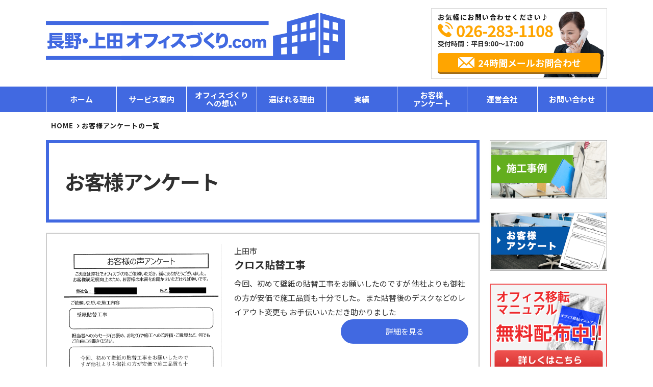

--- FILE ---
content_type: text/html; charset=UTF-8
request_url: https://naganoueda-office.com/voice/
body_size: 41806
content:
<!doctype html> <!--[if lt IE 7]><html lang="ja" class="no-js lt-ie9 lt-ie8 lt-ie7"><![endif]--> <!--[if (IE 7)&!(IEMobile)]><html lang="ja" class="no-js lt-ie9 lt-ie8"><![endif]--> <!--[if (IE 8)&!(IEMobile)]><html lang="ja" class="no-js lt-ie9"><![endif]--> <!--[if gt IE 8]><!--><html lang="ja" class="no-js"><!--<![endif]--><head><meta charset="utf-8"><meta http-equiv="X-UA-Compatible" content="IE=edge,chrome=1" /><meta name="viewport" content="width=device-width,initial-scale=1.0,minimum-scale=1.0"><link type="text/css" media="all" href="https://naganoueda-office.com/cms01/wp-content/cache/autoptimize/css/autoptimize_294129ca8c43f27e6d6d2352a82503f9.css" rel="stylesheet" /><title>お客様アンケート | 長野・上田オフィスづくり.com</title><link rel="shortcut icon" href="https://naganoueda-office.com/cms01/wp-content/themes/office-service/images/favicon.ico" ><link rel="apple-touch-icon" href="https://naganoueda-office.com/cms01/wp-content/themes/office-service/images/favicon.ico"><link href="//maxcdn.bootstrapcdn.com/font-awesome/4.2.0/css/font-awesome.min.css" rel="stylesheet" ><title>お客様アンケート &#8211; 長野上田オフィスづくり.com</title><link rel="canonical" href="https://naganoueda-office.com/voice/" /> <script type="text/javascript" >window.ga=window.ga||function(){(ga.q=ga.q||[]).push(arguments)};ga.l=+new Date;
				ga('create', 'UA-107278905-1', 'auto');
				// Plugins
				
				ga('send', 'pageview');</script> <script async src="https://www.google-analytics.com/analytics.js"></script> <link rel='dns-prefetch' href='//s.w.org' /><link rel="alternate" type="application/rss+xml" title="長野上田オフィスづくり.com &raquo; お客様アンケート フィード" href="https://naganoueda-office.com/voice/feed/" />  <script type="text/javascript" data-cfasync="false">var mi_version         = '7.10.0';
	var mi_track_user      = true;
	var mi_no_track_reason = '';
	
	var disableStr = 'ga-disable-UA-107278905-1';

	/* Function to detect opted out users */
	function __gaTrackerIsOptedOut() {
		return document.cookie.indexOf(disableStr + '=true') > -1;
	}

	/* Disable tracking if the opt-out cookie exists. */
	if ( __gaTrackerIsOptedOut() ) {
		window[disableStr] = true;
	}

	/* Opt-out function */
	function __gaTrackerOptout() {
	  document.cookie = disableStr + '=true; expires=Thu, 31 Dec 2099 23:59:59 UTC; path=/';
	  window[disableStr] = true;
	}
	
	if ( mi_track_user ) {
		(function(i,s,o,g,r,a,m){i['GoogleAnalyticsObject']=r;i[r]=i[r]||function(){
			(i[r].q=i[r].q||[]).push(arguments)},i[r].l=1*new Date();a=s.createElement(o),
			m=s.getElementsByTagName(o)[0];a.async=1;a.src=g;m.parentNode.insertBefore(a,m)
		})(window,document,'script','//www.google-analytics.com/analytics.js','__gaTracker');

		__gaTracker('create', 'UA-107278905-1', 'auto');
		__gaTracker('set', 'forceSSL', true);
		__gaTracker('require', 'displayfeatures');
		__gaTracker('send','pageview');
	} else {
		console.log( "" );
		(function() {
			/* https://developers.google.com/analytics/devguides/collection/analyticsjs/ */
			var noopfn = function() {
				return null;
			};
			var noopnullfn = function() {
				return null;
			};
			var Tracker = function() {
				return null;
			};
			var p = Tracker.prototype;
			p.get = noopfn;
			p.set = noopfn;
			p.send = noopfn;
			var __gaTracker = function() {
				var len = arguments.length;
				if ( len === 0 ) {
					return;
				}
				var f = arguments[len-1];
				if ( typeof f !== 'object' || f === null || typeof f.hitCallback !== 'function' ) {
					console.log( 'Not running function __gaTracker(' + arguments[0] + " ....) because you are not being tracked. " + mi_no_track_reason );
					return;
				}
				try {
					f.hitCallback();
				} catch (ex) {

				}
			};
			__gaTracker.create = function() {
				return new Tracker();
			};
			__gaTracker.getByName = noopnullfn;
			__gaTracker.getAll = function() {
				return [];
			};
			__gaTracker.remove = noopfn;
			window['__gaTracker'] = __gaTracker;
					})();
		}</script>  <script type="text/javascript">window._wpemojiSettings = {"baseUrl":"https:\/\/s.w.org\/images\/core\/emoji\/11\/72x72\/","ext":".png","svgUrl":"https:\/\/s.w.org\/images\/core\/emoji\/11\/svg\/","svgExt":".svg","source":{"concatemoji":"https:\/\/naganoueda-office.com\/cms01\/wp-includes\/js\/wp-emoji-release.min.js?ver=4.9.26"}};
			!function(e,a,t){var n,r,o,i=a.createElement("canvas"),p=i.getContext&&i.getContext("2d");function s(e,t){var a=String.fromCharCode;p.clearRect(0,0,i.width,i.height),p.fillText(a.apply(this,e),0,0);e=i.toDataURL();return p.clearRect(0,0,i.width,i.height),p.fillText(a.apply(this,t),0,0),e===i.toDataURL()}function c(e){var t=a.createElement("script");t.src=e,t.defer=t.type="text/javascript",a.getElementsByTagName("head")[0].appendChild(t)}for(o=Array("flag","emoji"),t.supports={everything:!0,everythingExceptFlag:!0},r=0;r<o.length;r++)t.supports[o[r]]=function(e){if(!p||!p.fillText)return!1;switch(p.textBaseline="top",p.font="600 32px Arial",e){case"flag":return s([55356,56826,55356,56819],[55356,56826,8203,55356,56819])?!1:!s([55356,57332,56128,56423,56128,56418,56128,56421,56128,56430,56128,56423,56128,56447],[55356,57332,8203,56128,56423,8203,56128,56418,8203,56128,56421,8203,56128,56430,8203,56128,56423,8203,56128,56447]);case"emoji":return!s([55358,56760,9792,65039],[55358,56760,8203,9792,65039])}return!1}(o[r]),t.supports.everything=t.supports.everything&&t.supports[o[r]],"flag"!==o[r]&&(t.supports.everythingExceptFlag=t.supports.everythingExceptFlag&&t.supports[o[r]]);t.supports.everythingExceptFlag=t.supports.everythingExceptFlag&&!t.supports.flag,t.DOMReady=!1,t.readyCallback=function(){t.DOMReady=!0},t.supports.everything||(n=function(){t.readyCallback()},a.addEventListener?(a.addEventListener("DOMContentLoaded",n,!1),e.addEventListener("load",n,!1)):(e.attachEvent("onload",n),a.attachEvent("onreadystatechange",function(){"complete"===a.readyState&&t.readyCallback()})),(n=t.source||{}).concatemoji?c(n.concatemoji):n.wpemoji&&n.twemoji&&(c(n.twemoji),c(n.wpemoji)))}(window,document,window._wpemojiSettings);</script> <script>if (document.location.protocol != "https:") {document.location = document.URL.replace(/^http:/i, "https:");}</script><script type='text/javascript'>var monsterinsights_frontend = {"js_events_tracking":"true","download_extensions":"doc,pdf,ppt,zip,xls,docx,pptx,xlsx","inbound_paths":"[]","home_url":"https:\/\/naganoueda-office.com","hash_tracking":"false"};</script> <script type='text/javascript' src='https://naganoueda-office.com/cms01/wp-includes/js/jquery/jquery.js?ver=1.12.4'></script> <script type='text/javascript'>var rlArgs = {"script":"prettyphoto","selector":"lightbox","customEvents":"","activeGalleries":"1","animationSpeed":"normal","slideshow":"0","slideshowDelay":"5000","slideshowAutoplay":"0","opacity":"0.75","showTitle":"1","allowResize":"1","allowExpand":"1","width":"1080","height":"720","separator":"\/","theme":"pp_default","horizontalPadding":"20","hideFlash":"0","wmode":"opaque","videoAutoplay":"0","modal":"0","deeplinking":"0","overlayGallery":"1","keyboardShortcuts":"1","social":"0","woocommerce_gallery":"0","ajaxurl":"https:\/\/naganoueda-office.com\/cms01\/wp-admin\/admin-ajax.php","nonce":"a0d9dc2663"};</script> <link rel='https://api.w.org/' href='https://naganoueda-office.com/wp-json/' /><link rel="EditURI" type="application/rsd+xml" title="RSD" href="https://naganoueda-office.com/cms01/xmlrpc.php?rsd" /><link rel="wlwmanifest" type="application/wlwmanifest+xml" href="https://naganoueda-office.com/cms01/wp-includes/wlwmanifest.xml" /><meta name="generator" content="WordPress 4.9.26" /><link rel="icon" href="https://naganoueda-office.com/cms01/wp-content/uploads/2017/09/cropped-favicon-32x32.png" sizes="32x32" /><link rel="icon" href="https://naganoueda-office.com/cms01/wp-content/uploads/2017/09/cropped-favicon-192x192.png" sizes="192x192" /><link rel="apple-touch-icon-precomposed" href="https://naganoueda-office.com/cms01/wp-content/uploads/2017/09/cropped-favicon-180x180.png" /><meta name="msapplication-TileImage" content="https://naganoueda-office.com/cms01/wp-content/uploads/2017/09/cropped-favicon-270x270.png" /></head><body data-rsssl=1 class="archive post-type-archive post-type-archive-voice"><header><div class="wrap"><div class="box grid"><div class="logo-box grid"><div class="logo"> <a href="https://naganoueda-office.com/"> <img src="https://naganoueda-office.com/cms01/wp-content/themes/office-service/images/logo.png" alt="長野上田オフィスづくり.com"> </a></div></div><div class="header-contact"><ul><li class="ttl">お気軽にお問い合わせください♪</li><li class="phone tel-link sub-txt-color01"> 026-283-1108</li><li class="time">受付時間：平日9:00～17:00</li></li><li class="mail"><a href="https://naganoueda-office.com/contact/" class="btn sub-bg-color01">24時間メールお問合わせ</a></li></ul></div></div></div></header><div id="nav-switch"><span>メニュー</span></div><nav class="g-nav"><ul class="nav-lv1 grid"><li class="nav-lv1-item"> <a href="https://naganoueda-office.com/">ホーム</a></li><li class="nav-lv1-item parent"><a href="https://naganoueda-office.com/service/">サービス案内</a><div class="nav-lv2-wrap"><ul class="nav-lv2 grid"><li class="nav-lv2-item"> <a href="https://naganoueda-office.com/moving/"><div class="thumb-box"></div>オフィス移転</a></li><li class="nav-lv2-item"><a href="https://naganoueda-office.com/layout/"><div class="thumb-box"></div>オフィスレイアウト設計</a></li><li class="nav-lv2-item"><a href="https://naganoueda-office.com/furniture/"><div class="thumb-box"></div>オフィス家具</a></li><li class="nav-lv2-item"><a href="https://naganoueda-office.com/carpentry/"><div class="thumb-box"></div>オフィス内装工事</a></li><li class="nav-lv2-item"><a href="https://naganoueda-office.com/partition/"><div class="thumb-box"></div>パーテーション工事</a></li><li class="nav-lv2-item"><a href="https://naganoueda-office.com/floor2/"><div class="thumb-box"></div>床工事</a></li><li class="nav-lv2-item"><a href="https://naganoueda-office.com/sign/"><div class="thumb-box"></div>サイン工事</a></li><li class="nav-lv2-item"><a href="https://naganoueda-office.com/floor/"><div class="thumb-box"></div><div class="thumb-box"></div>OAフロア工事</a></li><li class="nav-lv2-item"><a href="https://naganoueda-office.com/led/"><div class="thumb-box"></div>LED工事</a></li><li class="nav-lv2-item"><a href="https://naganoueda-office.com/lighting/"><div class="thumb-box"></div>電気・照明工事</a></li><li class="nav-lv2-item"><a href="https://naganoueda-office.com/cleaning/"><div class="thumb-box"></div>オフィスクリーニング</a></li><li class="nav-lv2-item"><a href="https://naganoueda-office.com/quake/"><div class="thumb-box"></div>オフィスの地震対策</a></li><li class="nav-lv2-item"><a href="https://naganoueda-office.com/network/"><div class="thumb-box"></div>配線・ネットワーク工事</a></li><li class="nav-lv2-item"><a href="https://naganoueda-office.com/camera/"><div class="thumb-box"></div>防犯カメラ工事</a></li><li class="nav-lv2-item"><a href="https://naganoueda-office.com/security/"><div class="thumb-box"></div>オフィスセキュリティ</a></li></ul></div></li><li class="nav-lv1-item"> <a href="https://naganoueda-office.com/thought/">オフィスづくり<br>への想い</a></li><li class="nav-lv1-item"> <a href="https://naganoueda-office.com/reason/">選ばれる理由</a></li><li class="nav-lv1-item parent"><a href="#">実績</a><div class="nav-lv2-wrap nav-lv2-wrap_result"><ul class="nav-lv2 grid"><li class="nav-lv2-item"><a href="https://naganoueda-office.com/results/">施工事例</a></li><li class="nav-lv2-item"><a href="https://naganoueda-office.com/interview/">お客様インタビュー</a></li></ul></div></li><li class="nav-lv1-item"> <a href="https://naganoueda-office.com/voice/">お客様<br>アンケート</a></li><li class="nav-lv1-item"> <a href="https://naganoueda-office.com/company/">運営会社</a></li><li class="nav-lv1-item"> <a href="https://naganoueda-office.com/contact/">お問い合わせ</a></li></ul></nav></div><div class="content"><main class="main-left"><div class="bread-wrap"><ul class="bread_crumb"><li itemscope itemtype="http://schema.org/Breadcrumb"><a href="https://naganoueda-office.com" itemprop="url"><span itemprop="title">HOME</span></a></li><li itemscope itemtype="http://schema.org/Breadcrumb">お客様アンケートの一覧</li></ul></div><article class=""><header class="article-head no-image grid"><div class="page-ttl"><h2 class="page-ttl">お客様アンケート</h2></div></header><section class="article-body"><div id="archive-voice" class="post-grid"><article id="post-6815" class="post-list box-link" ><div class="thumb"> <a href="https://naganoueda-office.com/voice/%e3%82%af%e3%83%ad%e3%82%b9%e8%b2%bc%e6%9b%bf%e5%b7%a5%e4%ba%8b/"> <img src="https://naganoueda-office.com/cms01/wp-content/uploads/2023/04/dd9794d868474f84b6a55392a4dcca66.jpg"> </a></div><div class="info"><p class="com">上田市</p><p class="ttl"><a href="https://naganoueda-office.com/voice/%e3%82%af%e3%83%ad%e3%82%b9%e8%b2%bc%e6%9b%bf%e5%b7%a5%e4%ba%8b/">クロス貼替工事</a></p><p class="outline"> 今回、初めて壁紙の貼替工事をお願いしたのですが<br /> 他社よりも御社の方が安価で施工品質も十分でした。<br /> また貼替後のデスクなどのレイアウト変更も<br /> お手伝いいただき助かりました</p> <a href="https://naganoueda-office.com/voice/%e3%82%af%e3%83%ad%e3%82%b9%e8%b2%bc%e6%9b%bf%e5%b7%a5%e4%ba%8b/" class="more">詳細を見る</a></div></article><article id="post-6683" class="post-list box-link" ><div class="thumb"> <a href="https://naganoueda-office.com/voice/lan%e3%82%b1%e3%83%bc%e3%83%96%e3%83%ab%e8%a8%ad%e7%bd%ae/"> <img src="https://naganoueda-office.com/cms01/wp-content/uploads/2023/03/2023.03.02-001.jpg"> </a></div><div class="info"><p class="com">長野県上田市</p><p class="ttl"><a href="https://naganoueda-office.com/voice/lan%e3%82%b1%e3%83%bc%e3%83%96%e3%83%ab%e8%a8%ad%e7%bd%ae/">LANケーブル設置</a></p><p class="outline"> 対応が丁寧で、アフターフォローも良く大変感謝しております。</p> <a href="https://naganoueda-office.com/voice/lan%e3%82%b1%e3%83%bc%e3%83%96%e3%83%ab%e8%a8%ad%e7%bd%ae/" class="more">詳細を見る</a></div></article><article id="post-6635" class="post-list box-link" ><div class="thumb"> <a href="https://naganoueda-office.com/voice/%e3%82%b0%e3%83%a9%e3%82%a6%e3%83%b3%e3%83%89%e3%81%ae%e7%a0%82%e5%a0%b4%e6%95%b4%e5%82%99/"> <img src="https://naganoueda-office.com/cms01/wp-content/uploads/2023/02/8d11990104e05fa08ff939602808413d.jpg"> </a></div><div class="info"><p class="com">長野県長野市</p><p class="ttl"><a href="https://naganoueda-office.com/voice/%e3%82%b0%e3%83%a9%e3%82%a6%e3%83%b3%e3%83%89%e3%81%ae%e7%a0%82%e5%a0%b4%e6%95%b4%e5%82%99/">グラウンドの砂場整備</a></p><p class="outline"> 丁寧に施工いただきました。<br /> <br /> 片付け等も綺麗に行っていただきました。<br /> <br /> ありがとうございました。</p> <a href="https://naganoueda-office.com/voice/%e3%82%b0%e3%83%a9%e3%82%a6%e3%83%b3%e3%83%89%e3%81%ae%e7%a0%82%e5%a0%b4%e6%95%b4%e5%82%99/" class="more">詳細を見る</a></div></article><article id="post-6632" class="post-list box-link" ><div class="thumb"> <a href="https://naganoueda-office.com/voice/%e3%81%8a%e5%ae%a2%e6%a7%98%e3%81%ae%e5%a3%b0%e3%82%a2%e3%83%b3%e3%82%b1%e3%83%bc%e3%83%88/"> <img src="https://naganoueda-office.com/cms01/wp-content/uploads/2023/02/202210031024_1.jpg"> </a></div><div class="info"><p class="com">長野県長野市</p><p class="ttl"><a href="https://naganoueda-office.com/voice/%e3%81%8a%e5%ae%a2%e6%a7%98%e3%81%ae%e5%a3%b0%e3%82%a2%e3%83%b3%e3%82%b1%e3%83%bc%e3%83%88/">天井へのプロジェクタの設置工事及びAVシステムラックの配線</a></p><p class="outline"> 他の部屋でこれまで使用していたプロジェクタとAVシステムラックを新しい部屋へと設置いただきました。<br /> <br /> 一部配線が不足した個所も、適宜、新たな配線工事を行っていただき<br /> <br /> 問題なく、設置と動作するに至りました。<br /> <br /> 見積も...</p> <a href="https://naganoueda-office.com/voice/%e3%81%8a%e5%ae%a2%e6%a7%98%e3%81%ae%e5%a3%b0%e3%82%a2%e3%83%b3%e3%82%b1%e3%83%bc%e3%83%88/" class="more">詳細を見る</a></div></article><article id="post-6575" class="post-list box-link" ><div class="thumb"> <a href="https://naganoueda-office.com/voice/%e3%81%8a%e5%ae%a2%e6%a7%98%e5%a3%b0%e3%82%a2%e3%83%b3%e3%82%b1%e3%83%bc%e3%83%88/"> <img src="https://naganoueda-office.com/cms01/wp-content/uploads/2023/01/202301261738195741024_1.jpg"> </a></div><div class="info"><p class="com">長野県長野市</p><p class="ttl"><a href="https://naganoueda-office.com/voice/%e3%81%8a%e5%ae%a2%e6%a7%98%e5%a3%b0%e3%82%a2%e3%83%b3%e3%82%b1%e3%83%bc%e3%83%88/">間仕切り工事</a></p><p class="outline"> 間仕切りレイアウト提案をしていただいた。<br /> <br /> 遮音性を高める為に調査してもらった。<br /> <br /> 費用感も相談していただき工事をすることができた。<br /> <br /> 即日対応していただき、仕上がりも完璧でした。ありがとうございました。</p> <a href="https://naganoueda-office.com/voice/%e3%81%8a%e5%ae%a2%e6%a7%98%e5%a3%b0%e3%82%a2%e3%83%b3%e3%82%b1%e3%83%bc%e3%83%88/" class="more">詳細を見る</a></div></article><article id="post-6544" class="post-list box-link" ><div class="thumb"> <a href="https://naganoueda-office.com/voice/6544/"> <img src="https://naganoueda-office.com/cms01/wp-content/uploads/2023/01/2023.01.18-001.jpg"> </a></div><div class="info"><p class="com">上田市</p><p class="ttl"><a href="https://naganoueda-office.com/voice/6544/">事務所レイアウト変更</a></p><p class="outline"> このたびは大変お世話になりありがとうございました。<br /> 限られた空間の中でのレイアウト変更でしたが、什器が増えたにもかかわらず以前よりも事務所が広く感じられるように<br /> なりました。既存のパーテーションも活用いただき新しい部分と違和感なく一体感があります。<br /> 作業当日...</p> <a href="https://naganoueda-office.com/voice/6544/" class="more">詳細を見る</a></div></article><article id="post-6431" class="post-list box-link" ><div class="thumb"> <a href="https://naganoueda-office.com/voice/%e3%81%8a%e5%ae%a2%e6%a7%98%e3%82%a2%e3%83%b3%e3%82%b1%e3%83%bc%e3%83%88/"> <img src="https://naganoueda-office.com/cms01/wp-content/uploads/2022/12/a7b1454cc5be4dda28004ef0f0373615.png"> </a></div><div class="info"><p class="com">長野県長野市</p><p class="ttl"><a href="https://naganoueda-office.com/voice/%e3%81%8a%e5%ae%a2%e6%a7%98%e3%82%a2%e3%83%b3%e3%82%b1%e3%83%bc%e3%83%88/">オフィス移転に伴うパーティション工事、タイルカーペット施工など</a></p><p class="outline"> 良かった点<br /> ・要望を色々と聞いていただき、レイアウトの提案を何度もしていただけた。<br /> ・途中で要望を変更しても速やかに提案や見積などいただけた。<br /> <br /> 残念だった点<br /> ・要望したオフィス机がウッドショックの影響で納期が不明となり<br /...</p> <a href="https://naganoueda-office.com/voice/%e3%81%8a%e5%ae%a2%e6%a7%98%e3%82%a2%e3%83%b3%e3%82%b1%e3%83%bc%e3%83%88/" class="more">詳細を見る</a></div></article><article id="post-6360" class="post-list box-link" ><div class="thumb"> <a href="https://naganoueda-office.com/voice/6360/"> <img src="https://naganoueda-office.com/cms01/wp-content/uploads/2022/11/2022.11.14-001.jpg"> </a></div><div class="info"><p class="com">長和町</p><p class="ttl"><a href="https://naganoueda-office.com/voice/6360/">新築に伴う備品</a></p><p class="outline"> 打ち合わせを丁寧に行って頂き、こちらの要望に寄り添って頂けたと感じております。<br /> 予算もある中で柔軟な対応をして頂けたことがありがたかったです。</p> <a href="https://naganoueda-office.com/voice/6360/" class="more">詳細を見る</a></div></article><article id="post-6283" class="post-list box-link" ><div class="thumb"> <a href="https://naganoueda-office.com/voice/6283/"> <img src="https://naganoueda-office.com/cms01/wp-content/uploads/2022/10/20221026ank.jpg"> </a></div><div class="info"><p class="com">長野県長野市</p><p class="ttl"><a href="https://naganoueda-office.com/voice/6283/">オフィスレイアウト・パーテーションの設置</a></p><p class="outline"> ・事務所平面図より、オフィス家具の配置を手伝っていただき助かりました。<br /> ・数多くの商品の中から選定していただき助かりました。<br /> ・納品設置後、不具合がありましたが早急に対応頂き助かりました。<br /> ・価格の面でも非常に安くとは言えませんが、納得のいく価格でした。<b...</p> <a href="https://naganoueda-office.com/voice/6283/" class="more">詳細を見る</a></div></article><article id="post-6225" class="post-list box-link" ><div class="thumb"> <a href="https://naganoueda-office.com/voice/6225/"> <img src="https://naganoueda-office.com/cms01/wp-content/uploads/2022/10/202210071318281461024_1.jpg"> </a></div><div class="info"><p class="com">長野県長野市</p><p class="ttl"><a href="https://naganoueda-office.com/voice/6225/">間仕切りの設置</a></p><p class="outline"> 新事務所のエントランスと事務所のあいだを仕切りたかったので、何パターンか提案していただきました。<br /> せまく感じない工夫や空間を有効に使えて、カッコ良く仕上げてもらい満足しています。</p> <a href="https://naganoueda-office.com/voice/6225/" class="more">詳細を見る</a></div></article><article id="post-6227" class="post-list box-link" ><div class="thumb"> <a href="https://naganoueda-office.com/voice/6227/"> <img src="https://naganoueda-office.com/cms01/wp-content/uploads/2022/10/202210071333007301024_1.jpg"> </a></div><div class="info"><p class="com">長野県長野市</p><p class="ttl"><a href="https://naganoueda-office.com/voice/6227/">事務所の改装・ショールームの改装工事</a></p><p class="outline"> いつも打合せ段階から柔軟に相談にのって頂けるので助かっています。<br /> 図面を作成して頂けるので、仕上がりがイメージしやすく、安心感があります。<br /> 仕上がりも満足です、ありがとうございました。</p> <a href="https://naganoueda-office.com/voice/6227/" class="more">詳細を見る</a></div></article><article id="post-6160" class="post-list box-link" ><div class="thumb"> <a href="https://naganoueda-office.com/voice/6160/"> <img src="https://naganoueda-office.com/cms01/wp-content/uploads/2022/09/d22629432d43aea5e250ba3a71434ceb.jpg"> </a></div><div class="info"><p class="com">軽井沢町</p><p class="ttl"><a href="https://naganoueda-office.com/voice/6160/">シーリングファン・網戸設置工事</a></p><p class="outline"> いつも大変お世話になっております。<br /> こちらにあまり業者様のツテの無い土地で、対応に困っ<br /> ていたところ貴社にお願いすることになりました。<br /> 見積依頼の段階から請求書の発行までスピーディーかつ<br /> 丁寧にご対応いただけて、安心してお願いすることがで<br...</p> <a href="https://naganoueda-office.com/voice/6160/" class="more">詳細を見る</a></div></article><article id="post-6101" class="post-list box-link" ><div class="thumb"> <a href="https://naganoueda-office.com/voice/6101/"> <img src="https://naganoueda-office.com/cms01/wp-content/uploads/2022/09/2022.09.16.112900-001_1.jpg"> </a></div><div class="info"><p class="com">長野県長野市</p><p class="ttl"><a href="https://naganoueda-office.com/voice/6101/">間仕切り・扉の新設</a></p><p class="outline"> 短期間で完成度の高い仕事をしていただき感謝しています。</p> <a href="https://naganoueda-office.com/voice/6101/" class="more">詳細を見る</a></div></article><article id="post-4072" class="post-list box-link" ><div class="thumb"> <a href="https://naganoueda-office.com/voice/4072/"> <img src="https://naganoueda-office.com/cms01/wp-content/uploads/2020/12/20201209201423210.jpg"> </a></div><div class="info"><p class="com">長野県長野市</p><p class="ttl"><a href="https://naganoueda-office.com/voice/4072/">事務所・会議室のOAフロア化、間仕切りの変更、風除室の設置</a></p><p class="outline"> 工事日程等こちらの要望を聞いて下さり、フレキシブルに対応頂いたので非常に助かりました。</p> <a href="https://naganoueda-office.com/voice/4072/" class="more">詳細を見る</a></div></article><article id="post-4068" class="post-list box-link" ><div class="thumb"> <a href="https://naganoueda-office.com/voice/4068/"> <img src="https://naganoueda-office.com/cms01/wp-content/uploads/2020/12/20201209201455519.jpg"> </a></div><div class="info"><p class="com">長野県長野市</p><p class="ttl"><a href="https://naganoueda-office.com/voice/4068/">内装修繕工事及びレイアウト変更&#038;OAフロア化</a></p><p class="outline"> 相談、打合せに何度も足を運んでいただきありがとうございました。</p> <a href="https://naganoueda-office.com/voice/4068/" class="more">詳細を見る</a></div></article><article id="post-2873" class="post-list box-link" ><div class="thumb"> <a href="https://naganoueda-office.com/voice/2873/"> <img src="https://naganoueda-office.com/cms01/wp-content/uploads/2019/02/742fa488c5087171713cd3f6bf5f77d5.jpg"> </a></div><div class="info"><p class="com">長野県長野市</p><p class="ttl"><a href="https://naganoueda-office.com/voice/2873/">事務所内タイルカーペットリニューアル工事</a></p><p class="outline"> ご担当の方に電話で施工希望をお伝えした後<br /> 「現地確認」⇒「見積書受取」⇒「発注」までを<br /> スピーディかつ丁寧に対応いただきました。<br /> また施工におきましても弊社の様々な希望（一例：入替前<br /> のタイルカーペットの一部を別の場所で再利用したい）<br /...</p> <a href="https://naganoueda-office.com/voice/2873/" class="more">詳細を見る</a></div></article><article id="post-2858" class="post-list box-link" ><div class="thumb"> <a href="https://naganoueda-office.com/voice/2858/"> <img src="https://naganoueda-office.com/cms01/wp-content/uploads/2019/02/fd6aecdd1cef73ddf2d0d9cc4e7fcf7d-e1550223715550.jpg"> </a></div><div class="info"><p class="com">長野県上田市</p><p class="ttl"><a href="https://naganoueda-office.com/voice/2858/">セキュリティカメラの設置</a></p><p class="outline"> ＮＡＳ、PoEハブ、カメラを揃え動作するまでは自分で行えましたが、<br /> カメラの設置、配線工事をどうするか悩んでおりました。<br /> 丸陽様が快く引き受けてくださり、助かりました。</p> <a href="https://naganoueda-office.com/voice/2858/" class="more">詳細を見る</a></div></article><article id="post-2835" class="post-list box-link" ><div class="thumb"> <a href="https://naganoueda-office.com/voice/2835/"> <img src="https://naganoueda-office.com/cms01/wp-content/uploads/2019/02/JA.jpg"> </a></div><div class="info"><p class="com">長野県長野市</p><p class="ttl"><a href="https://naganoueda-office.com/voice/2835/">ロビーおよび役員応接室のフロアカーペットの張り替え・応接室イスのクリーニング</a></p><p class="outline"> デザイン等は1番悩む点ですが、ロビー、、応接の写真に<br /> もとづきイメージ図の提供をいただいたり図柄での<br /> 相談、サンプルによる色あいの比較など親切ていねいに<br /> 対応いただきました。貼り換え工事も非常に早く<br /> ありがたかったです。<br /> イスのク...</p> <a href="https://naganoueda-office.com/voice/2835/" class="more">詳細を見る</a></div></article><article id="post-2744" class="post-list box-link" ><div class="thumb"> <a href="https://naganoueda-office.com/voice/2744/"> <img src="https://naganoueda-office.com/cms01/wp-content/uploads/2019/01/6dc4138ae4c57c1b03846d5a6443d91f.jpg"> </a></div><div class="info"><p class="com">長野県上田市</p><p class="ttl"><a href="https://naganoueda-office.com/voice/2744/">床カーペット貼り工事</a></p><p class="outline"> 初期対応から施工まで迅速に工事して<br /> もらい大変助かりました。</p> <a href="https://naganoueda-office.com/voice/2744/" class="more">詳細を見る</a></div></article><article id="post-2737" class="post-list box-link" ><div class="thumb"> <a href="https://naganoueda-office.com/voice/2737/"> <img src="https://naganoueda-office.com/cms01/wp-content/uploads/2019/01/ea8b1a90896467c2dabd65cdbecb1fd8-e1548060332813.jpg"> </a></div><div class="info"><p class="com">長野県上田市</p><p class="ttl"><a href="https://naganoueda-office.com/voice/2737/">掲示板設置、洗面台設置　扉修理　etc</a></p><p class="outline"> 早めに、安価に工事をしていただきありがたい。<br /> 連絡もていねいで良好。<br /> 今後ともよろしくお願いします。<br /></p> <a href="https://naganoueda-office.com/voice/2737/" class="more">詳細を見る</a></div></article></div></section><div class="service-sub block"><p> 長野・上田オフィスづくり.comは、長野市、上田市周辺でのオフィス移転、オフィスレイアウト設計、オフィス内装工事、オフィス家具選定、パーテーション工事に一括対応いたします。お気軽にご相談ください。</p><ul class="grid"><li><a href="https://naganoueda-office.com/service/"><span class="single">サービス案内</span></a></li><li><a href="https://naganoueda-office.com/results/"><span>オフィス<br>施工事例</span></a></li><li><a href="https://naganoueda-office.com/bloglist/"><span>オフィスづくり<br>ブログ</span></a></li></ul></div><div class="contact-box"><p class="msg">長野・上田エリアでのオフィス環境づくりは<br>お任せください</p><div class="grid"><div class="tel"> <strong class="tel-link sub-txt-color01">026-283-1108 </strong><p><span>受付時間：平日9:00～17:00 </span></p></div><div class="link"> <a href="https://naganoueda-office.com//contact/" class="btn sub-bg-color01">24時間メールお問い合わせ</a></div></div></div><div class="area block-nottl"><div class="grid"><div class="img"> <img src="https://naganoueda-office.com/cms01/wp-content/themes/office-service/images/img-area01.png" alt="長野上田オフィスづくり.comご対応エリア"></div><dl class="txt"><dt>【ご対応エリア】<span>長野エリア、上田エリア</span></dt><div><dd>長野県長野市</dd><dd>長野県上田市</dd><dd>長野県千曲市</dd><dd>長野県須坂市</dd><dd>長野県佐久市</dd><dd>長野県北佐久郡御代田町</dd></div><div><dd>長野県東御市</dd><dd>長野県小県郡青木村</dd><dd>長野県小県郡長和町</dd><dd>長野県埴科郡坂城町</dd><dd>長野県軽井沢町</dd><dd>長野県小諸市</dd></div><div><dd>長野県上高井郡小布施町</dd><dd>長野県上高井郡高山村</dd><dd>長野県上水内郡信濃町</dd><dd>長野県上水内郡小川村</dd><dd>長野県上水内郡飯綱町</dd><dd>長野県南佐久郡佐久穂町</dd></div></dl></div></div></article></main><aside class="sidebar-right"><ul class="bnr"><li class="pc"><a href="https://naganoueda-office.com/results/"  class="hover-border"><img src="https://naganoueda-office.com/cms01/wp-content/themes/office-service/images/bnr-results.png" alt="施工事例"></a></li><li class="pc"><a href="https://naganoueda-office.com/voice/"  class="hover-border"><img src="https://naganoueda-office.com/cms01/wp-content/themes/office-service/images/bnr-voice.png" alt="お客様アンケート"></a></li><li><a href="https://naganoueda-office.com/move-manual/"><img src="https://naganoueda-office.com/cms01/wp-content/themes/office-service/images/bnr-manual01.png" alt="無料オフィス移転マニュアル"></a></li><li><a href="https://naganoueda-office.com/layout-manual/"><img src="https://naganoueda-office.com/cms01/wp-content/themes/office-service/images/bnr-manual02.png" alt="無料オフィスレイアウトマニュアル"></a></li></ul><nav class="side-service"><h3>サービス案内</h3><ul class="grid is-space-between"><li><a href="https://naganoueda-office.com/moving/"><span class="single">オフィス移転</span></a></li><li><a href="https://naganoueda-office.com/layout/"><span>オフィス<br>レイアウト設計</span></a></li><li><a href="https://naganoueda-office.com/furniture/"><span class="single">オフィス家具</span></a></li><li><a href="https://naganoueda-office.com/carpentry/"><span>オフィス<br>内装工事</span></a></li><li><a href="https://naganoueda-office.com/partition/"><span>パーティション<br>工事</span></a></li><li><a href="https://naganoueda-office.com/floor2/"><span>床工事</span></a></li><li><a href="https://naganoueda-office.com/sign/"><span>サイン工事</span></a></li><li><a href="https://naganoueda-office.com/floor/"><span>OAフロア<br>工事</span></a></li><li><a href="https://naganoueda-office.com/led/"><span>LED工事</span></a></li><li><a href="https://naganoueda-office.com/lighting/"><span class="single">電気・照明工事</span></a></li><li><a href="https://naganoueda-office.com/cleaning/"><span>オフィス<br>クリーニング</span></a></li><li><a href="https://naganoueda-office.com/quake/"><span>オフィスの<br>地震対策</span></a></li><li><a href="https://naganoueda-office.com/network/"><span>配線工事<br>ネットワーク工事</span></a></li><li><a href="https://naganoueda-office.com/camera/"><span>防犯カメラ<br>工事</span></a></li><li><a href="https://naganoueda-office.com/security/"><span>オフィス<br>セキュリティ</span></a></li></ul></nav><ul class="bnr"><li><a href="https://naganoueda-office.com/bloglist/" class="hover-border"><img src="https://naganoueda-office.com/cms01/wp-content/themes/office-service/images/bnr-blog.png" alt="オフィス作りブログ"></a></li><li><a href="https://naganoueda-office.com/thought/" class="hover-border"><img src="https://naganoueda-office.com/cms01/wp-content/themes/office-service/images/bnr-thought.png" alt="オフィス作りへの想い"></a></li><li><a href="https://naganoueda-office.com/reason/" class="hover-border"><img src="https://naganoueda-office.com/cms01/wp-content/themes/office-service/images/bnr-reason.png" alt="選ばれる理由"></a></li><li class="pc"><a href="https://naganoueda-office.com/interview/" class="hover-border"><img src="https://naganoueda-office.com/cms01/wp-content/themes/office-service/images/bnr-interview.png" alt="お客さまインタビュー"></a></li><li><a href="https://naganoueda-office.com/follow/" class="hover-border"><img src="https://naganoueda-office.com/cms01/wp-content/themes/office-service/images/bnr-follow.png" alt="アフターフォロー"></a></li><li><a href="https://naganoueda-office.com/faq/" class="hover-border"><img src="https://naganoueda-office.com/cms01/wp-content/themes/office-service/images/bnr-faq.png" alt="よくある質問"></a></li><li><a href="https://naganoueda-office.com/company/" class="hover-border"><img src="https://naganoueda-office.com/cms01/wp-content/themes/office-service/images/bnr-com.png" alt="運営会社"></a></li></ul><dl class="side-contact"><dt>お問い合せ窓口</dt><dd class="tel-link">026-283-1108</dd><dd class="biz-time">受付：平日9:00～17:00 <br>お気軽にお電話ください！</dd><dd class="link"> <a href="https://naganoueda-office.com//contact/" class="btn sub-txt-color01">メールでのお問い合わせ</a></dd></dl><ul class="sub-link"><li><a href="https://naganoueda-office.com/sitemap/">サイトマップ</a></li><li><a href="http://www.maruyoh.com/" target="_blank">コーポレートサイト</a></li></ul></aside></div><footer><div class="box"><div class="grid ft-nav"><dl><dt>サービス案内</dt><dd><a href="https://naganoueda-office.com/moving/">オフィス移転</a></dd><dd><a href="https://naganoueda-office.com/layout/">オフィス<br>レイアウト設計</a></dd><dd><a href="https://naganoueda-office.com/furniture/">オフィス家具</a></dd><dd><a href="https://naganoueda-office.com/carpentry/">オフィス<br>内装工事</a></dd><dd><a href="https://naganoueda-office.com/partition/">パーティション<br>工事</a></dd><dd><a href="https://naganoueda-office.com/floor2/">床工事</a></dd><dd><a href="https://naganoueda-office.com/floor2/">サイン工事</a></dd><dd><a href="https://naganoueda-office.com/floor/">OAフロア<br>工事</a></dd><dd><a href="https://naganoueda-office.com/led/">LED工事</a></dd><dd><a href="https://naganoueda-office.com/lighting/">電気・照明工事</a></dd><dd><a href="https://naganoueda-office.com/cleaning/">オフィス<br>クリーニング</a></dd><dd><a href="https://naganoueda-office.com/quake/">オフィスの<br>地震対策</a></dd><dd><a href="https://naganoueda-office.com/network/">配線工事<br>ネットワーク工事</a></dd><dd><a href="https://naganoueda-office.com/camera/">防犯カメラ<br>工事</a></dd><dd><a href="https://naganoueda-office.com/security/">オフィス<br>セキュリティ</a></dd></dl><dl><dt><a href="https://naganoueda-office.com/          thought/">オフィス作りへの想い</a></dt><dt><a href="https://naganoueda-office.com/reason/">選ばれる理由</a></dt><dt><a href="https://naganoueda-office.com/results/">施工事例</a></dt><dt><a href="https://naganoueda-office.com/interview/">お客様インタビュー</a></dt><dt><a href="https://naganoueda-office.com/faq/">よくある質問</a></dt><dt><a href="https://naganoueda-office.com/follow/">アフターフォロー</a></dt><dt><a href="https://naganoueda-office.com/bloglist/">オフィスづくりブログ</a></dt></dl><dl><dt><a href="https://naganoueda-office.com/company/">運営会社</a></dt><dt><a href="https://naganoueda-office.com/contact/">お問い合せ</a></dt><dt><a href="https://naganoueda-office.com/privacypolicy/">個人情報保護方針</a></dt><dt><a href="https://naganoueda-office.com/sitemap/">サイトマップ</a></dt><dt><a href="https://naganoueda-office.com/">ホーム</a></dt></dl></div></div><div class="box com-info grid"><div class="logo"> <img src="https://naganoueda-office.com/cms01/wp-content/themes/office-service/images/logo.png"></div><p>〒386-0012 長野県上田市中央2-5-10</p><p class="phone"><span><small>TEL.</small>026-283-1108 </span></p></div><p class="copy">&copy;&nbsp;長野上田オフィスづくり.com.&nbsp;All&nbsp;Rights&nbsp;Reserved.</p></footer><p id="page-top"> <a href="#top"><i class="fa fa-angle-up"></i></a></p><link href="//maxcdn.bootstrapcdn.com/font-awesome/4.2.0/css/font-awesome.min.css" rel="stylesheet" ><link href="https://fonts.googleapis.com/earlyaccess/notosansjapanese.css" rel="stylesheet" /><link href="https://fonts.googleapis.com/css?family=Raleway:400,700" rel="stylesheet"> <script type="text/javascript" src="//code.jquery.com/jquery-1.11.0.min.js"></script>  <script type="text/javascript">(function(add, cla){window['UserHeatTag']=cla;window[cla]=window[cla]||function(){(window[cla].q=window[cla].q||[]).push(arguments)},window[cla].l=1*new Date();var ul=document.createElement('script');var tag = document.getElementsByTagName('script')[0];ul.async=1;ul.src=add;tag.parentNode.insertBefore(ul,tag);})('//uh.nakanohito.jp/uhj2/uh.js', '_uhtracker');_uhtracker({id:'uhzCQ1eh8F'});</script>  <script>$(document).ready(function() {
  $('.logo img').addClass('auto-logoimg');
  $('img.auto-logoimg').error(function() {
    //置換処理
    $(this).attr({
      src: 'https://placehold.jp/24/ebebeb/a6a6a6/500x100.png?text=%E3%83%AD%E3%82%B4%E6%BA%96%E5%82%99%E4%B8%AD',
      alt: '画像準備中'
    });
  });
});
$(document).ready(function() {
  $('.message img').addClass('auto-messageimg');
  $('img.auto-messageimg').error(function() {
    //置換処理
    $(this).attr({
      src: 'https://placehold.jp/24/dbdbdb/b8b8b8/500x500.png?text=NOWPRINTING',
      alt: '画像準備中'
    });
  });
});
$(document).ready(function() {
  $('.company img').addClass('auto-companyimg');
  $('img.auto-companyimg').error(function() {
    //置換処理
    $(this).attr({
      src: 'https://placehold.jp/24/dbdbdb/b8b8b8/500x500.png?text=NOWPRINTING',
      alt: '画像準備中'
    });
  });
});
$(document).ready(function() {
  $('.service img').addClass('auto-serviceimg');
  $('img.auto-serviceimg').error(function() {
    //置換処理
    $(this).attr({
      src: 'https://placehold.jp/24/dbdbdb/b8b8b8/500x500.png?text=NOWPRINTING',
      alt: '画像準備中'
    });
  });
});</script> <script type="text/javascript" defer src="https://naganoueda-office.com/cms01/wp-content/cache/autoptimize/js/autoptimize_d392a131536487ee5420a04807f81509.js"></script></body></html>